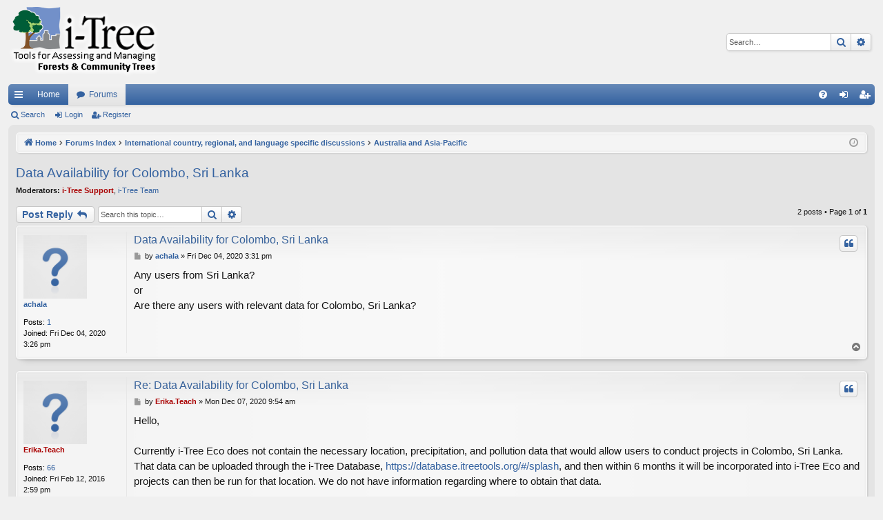

--- FILE ---
content_type: text/html; charset=UTF-8
request_url: https://forums.itreetools.org/viewtopic.php?f=46&p=7304&sid=46c6558c27c6896506f28401cf2840b2
body_size: 5897
content:
<!DOCTYPE html>
<html dir="ltr" lang="en-gb">
<head>
<meta charset="utf-8" />
<meta http-equiv="X-UA-Compatible" content="IE=edge">
<meta name="viewport" content="width=device-width, initial-scale=1" />

<title>Data Availability for Colombo, Sri Lanka - i-Tree Support Forums</title>




	<link rel="alternate" type="application/atom+xml" title="Feed - i-Tree Support Forums" href="/app.php/feed?sid=19af01a10e3c26c8a9dbcf6ba218ecf3">			<link rel="alternate" type="application/atom+xml" title="Feed - New Topics" href="/app.php/feed/topics?sid=19af01a10e3c26c8a9dbcf6ba218ecf3">		<link rel="alternate" type="application/atom+xml" title="Feed - Forum - Australia and Asia-Pacific" href="/app.php/feed/forum/46?sid=19af01a10e3c26c8a9dbcf6ba218ecf3">	<link rel="alternate" type="application/atom+xml" title="Feed - Topic - Data Availability for Colombo, Sri Lanka" href="/app.php/feed/topic/5836?sid=19af01a10e3c26c8a9dbcf6ba218ecf3">	
	<link rel="canonical" href="https://forums.itreetools.org/viewtopic.php?t=5836">

<!--
	phpBB style name: elegance
	Based on style:   prosilver
	Original author:  Arty ( https://www.artodia.com )
	Modified by: 	  Halil ESEN ( https://halilsn.com/ )
-->


<link href="./assets/css/font-awesome.min.css?assets_version=78" rel="stylesheet">
<link href="./styles/itree_silver/theme/stylesheet.css?assets_version=78" rel="stylesheet">




<!--[if lte IE 9]>
	<link href="./styles/itree_silver/theme/tweaks.css?assets_version=78" rel="stylesheet">
<![endif]-->




<script>
	(function(i,s,o,g,r,a,m){i['GoogleAnalyticsObject']=r;i[r]=i[r]||function(){
	(i[r].q=i[r].q||[]).push(arguments)},i[r].l=1*new Date();a=s.createElement(o),
	m=s.getElementsByTagName(o)[0];a.async=1;a.src=g;m.parentNode.insertBefore(a,m)
	})(window,document,'script','//www.google-analytics.com/analytics.js','ga');

	ga('create', 'UA-31196517-1', 'auto');
	ga('send', 'pageview');
</script>

</head>
<body id="phpbb" class="nojs notouch section-viewtopic ltr " data-online-text="Online">


	<a id="top" class="top-anchor" accesskey="t"></a>
	<div id="page-header" class="page-width">
		<div class="headerbar" role="banner">
					<div class="inner">

			<div id="site-description" class="site-description">
				<a id="logo" class="logo" href="http://www.itreetools.org" title="Home">
					<img src="./styles/itree_silver/theme/images/logo.png" data-src-hd="./styles/itree_silver/theme/images/logo_hd.png" alt="i-Tree Support Forums"/>
				</a>
				<p class="sitename">i-Tree Support Forums</p>
				<p>forums.itreetools.org</p>
				<p class="skiplink"><a href="#start_here">Skip to content</a></p>
			</div>

															<div id="search-box" class="search-box search-header" role="search">
				<form action="./search.php?sid=19af01a10e3c26c8a9dbcf6ba218ecf3" method="get" id="search">
				<fieldset>
					<input name="keywords" id="keywords" type="search" maxlength="128" title="Search for keywords" class="inputbox search tiny" size="20" value="" placeholder="Search…" />
					<button class="button button-search" type="submit" title="Search">
						<i class="icon fa-search fa-fw" aria-hidden="true"></i><span class="sr-only">Search</span>
					</button>
					<a href="./search.php?sid=19af01a10e3c26c8a9dbcf6ba218ecf3" class="button button-search-end" title="Advanced search">
						<i class="icon fa-cog fa-fw" aria-hidden="true"></i><span class="sr-only">Advanced search</span>
					</a>
					<input type="hidden" name="sid" value="19af01a10e3c26c8a9dbcf6ba218ecf3" />

				</fieldset>
				</form>
			</div>
									
			</div>
					</div>


				


<div class="navbar tabbed not-static" role="navigation">
	<div class="inner page-width">
		<div class="nav-tabs" data-current-page="viewtopic">
			<ul class="leftside">
				<li id="quick-links" class="quick-links tab responsive-menu dropdown-container">
					<a href="#" class="nav-link dropdown-trigger">Quick links</a>
					<div class="dropdown">
						<div class="pointer"><div class="pointer-inner"></div></div>
						<ul class="dropdown-contents" role="menu">
								
			<li class="separator"></li>
													<li>
								<a href="./search.php?search_id=unanswered&amp;sid=19af01a10e3c26c8a9dbcf6ba218ecf3" role="menuitem">
									<i class="icon fa-file-o fa-fw icon-gray" aria-hidden="true"></i><span>Unanswered topics</span>
								</a>
							</li>
							<li>
								<a href="./search.php?search_id=active_topics&amp;sid=19af01a10e3c26c8a9dbcf6ba218ecf3" role="menuitem">
									<i class="icon fa-file-o fa-fw icon-blue" aria-hidden="true"></i><span>Active topics</span>
								</a>
							</li>
							<li class="separator"></li>
							<li>
								<a href="./search.php?sid=19af01a10e3c26c8a9dbcf6ba218ecf3" role="menuitem">
									<i class="icon fa-search fa-fw" aria-hidden="true"></i><span>Search</span>
								</a>
							</li>	
	
													</ul>
					</div>
				</li>
													<li class="tab home" data-responsive-class="small-icon icon-home">
						<a class="nav-link" href="http://www.itreetools.org" data-navbar-reference="home">Home</a>
					</li>
								<li class="tab forums selected" data-responsive-class="small-icon icon-forums">
					<a class="nav-link" href="./index.php?sid=19af01a10e3c26c8a9dbcf6ba218ecf3">Forums</a>
				</li>
											</ul>
			<ul class="rightside" role="menu">
								<li class="tab faq" data-select-match="faq" data-responsive-class="small-icon icon-faq">
					<a class="nav-link" href="/app.php/help/faq?sid=19af01a10e3c26c8a9dbcf6ba218ecf3" rel="help" title="Frequently Asked Questions" role="menuitem">
						<i class="icon fa-question-circle fa-fw" aria-hidden="true"></i><span>FAQ</span>
					</a>
				</li>
																									<li class="tab login"  data-skip-responsive="true" data-select-match="login"><a class="nav-link" href="./ucp.php?mode=login&amp;redirect=viewtopic.php%3Ff%3D46%26p%3D7304&amp;sid=19af01a10e3c26c8a9dbcf6ba218ecf3" title="Login" accesskey="x" role="menuitem">Login</a></li>
											<li class="tab register" data-skip-responsive="true" data-select-match="register"><a class="nav-link" href="./ucp.php?mode=register&amp;sid=19af01a10e3c26c8a9dbcf6ba218ecf3" role="menuitem">Register</a></li>
																	</ul>
		</div>
	</div>
</div>

<div class="navbar secondary">
	<ul role="menubar">
											<li class="small-icon icon-search"><a href="./search.php?sid=19af01a10e3c26c8a9dbcf6ba218ecf3">Search</a></li>
														<li class="small-icon icon-login"><a href="./ucp.php?mode=login&amp;redirect=viewtopic.php%3Ff%3D46%26p%3D7304&amp;sid=19af01a10e3c26c8a9dbcf6ba218ecf3" title="Login">Login</a></li>
									<li class="small-icon icon-register"><a href="./ucp.php?mode=register&amp;sid=19af01a10e3c26c8a9dbcf6ba218ecf3">Register</a></li>
									
			</ul>
</div>

	</div>

<div id="wrap" class="page-width">

	
	<a id="start_here" class="top-anchor"></a>
	<div id="page-body" class="page-body" role="main">
		<div class="navbar">
	<ul id="nav-breadcrumbs" class="nav-breadcrumbs linklist navlinks" role="menubar">
				
		
		<li class="breadcrumbs" itemscope itemtype="https://schema.org/BreadcrumbList">

						<span class="crumb" itemtype="https://schema.org/ListItem" itemprop="itemListElement" itemscope><a itemprop="item" href="http://www.itreetools.org" data-navbar-reference="home"><i class="icon fa-home fa-fw" aria-hidden="true"></i><span itemprop="name">Home</span></a><meta itemprop="position" content="1" /></span>
			
						<span class="crumb" itemtype="https://schema.org/ListItem" itemprop="itemListElement" itemscope><a itemprop="item" href="./index.php?sid=19af01a10e3c26c8a9dbcf6ba218ecf3" accesskey="h" data-navbar-reference="index"><span itemprop="name">Forums Index</span></a><meta itemprop="position" content="2" /></span>

									
						<span class="crumb" itemtype="https://schema.org/ListItem" itemprop="itemListElement" itemscope data-forum-id="44"><a itemprop="item" href="./viewforum.php?f=44&amp;sid=19af01a10e3c26c8a9dbcf6ba218ecf3"><span itemprop="name">International country, regional, and language specific discussions</span></a><meta itemprop="position" content="3" /></span>
												
						<span class="crumb" itemtype="https://schema.org/ListItem" itemprop="itemListElement" itemscope data-forum-id="46"><a itemprop="item" href="./viewforum.php?f=46&amp;sid=19af01a10e3c26c8a9dbcf6ba218ecf3"><span itemprop="name">Australia and Asia-Pacific</span></a><meta itemprop="position" content="4" /></span>
						
			
		</li>

		
		
			<li class="rightside responsive-search">
				<a href="./search.php?sid=19af01a10e3c26c8a9dbcf6ba218ecf3" title="View the advanced search options" role="menuitem">
					<i class="icon fa-search fa-fw" aria-hidden="true"></i><span class="sr-only">Search</span>
				</a>
			</li>
				<li class="rightside dropdown-container icon-only">
			<a href="#" class="dropdown-trigger time" title="It is currently Sun Jan 18, 2026 6:19 pm"><i class="fa fa-clock-o"></i></a>
			<div class="dropdown">
				<div class="pointer"><div class="pointer-inner"></div></div>
				<ul class="dropdown-contents">
					<li>It is currently Sun Jan 18, 2026 6:19 pm</li>
					<li>All times are <span title="UTC-5">UTC-05:00</span></li>
				</ul>
			</div>
		</li>
	</ul>
</div>

		
		
<h2 class="topic-title"><a href="./viewtopic.php?t=5836&amp;sid=19af01a10e3c26c8a9dbcf6ba218ecf3">Data Availability for Colombo, Sri Lanka</a></h2>
<!-- NOTE: remove the style="display: none" when you want to have the forum description on the topic body -->
<div style="display: none !important;">This forum is a location for discussion of topics specific to the Australian adaptation of the i-Tree Eco tool as well application of all of the i-Tree tools in the wider Asia-Pacific region. Please note that not all tools are applicable in all countries (see this post, <a href="https://forums.itreetools.org/viewtopic.php?f=18&amp;t=151" class="postlink">https://forums.itreetools.org/viewtopic.php?f=18&amp;t=151</a>, for details).<br /></div>
<p>
	<strong>Moderators:</strong> <a href="./memberlist.php?mode=viewprofile&amp;u=12&amp;sid=19af01a10e3c26c8a9dbcf6ba218ecf3" style="color: #AA0000;" class="username-coloured">i-Tree Support</a>, <a href="./memberlist.php?mode=group&amp;g=24&amp;sid=19af01a10e3c26c8a9dbcf6ba218ecf3">i-Tree Team</a>
</p>


<div class="action-bar bar-top">
	
			<a href="./posting.php?mode=reply&amp;t=5836&amp;sid=19af01a10e3c26c8a9dbcf6ba218ecf3" class="button" title="Post a reply">
							<span>Post Reply</span> <i class="icon fa-reply fa-fw" aria-hidden="true"></i>
					</a>
	
			
			<div class="search-box" role="search">
			<form method="get" id="topic-search" action="./search.php?sid=19af01a10e3c26c8a9dbcf6ba218ecf3">
			<fieldset>
				<input class="inputbox search tiny"  type="search" name="keywords" id="search_keywords" size="20" placeholder="Search this topic…" />
				<button class="button button-search" type="submit" title="Search">
					<i class="icon fa-search fa-fw" aria-hidden="true"></i><span class="sr-only">Search</span>
				</button>
				<a href="./search.php?sid=19af01a10e3c26c8a9dbcf6ba218ecf3" class="button button-search-end" title="Advanced search">
					<i class="icon fa-cog fa-fw" aria-hidden="true"></i><span class="sr-only">Advanced search</span>
				</a>
				<input type="hidden" name="t" value="5836" />
<input type="hidden" name="sf" value="msgonly" />
<input type="hidden" name="sid" value="19af01a10e3c26c8a9dbcf6ba218ecf3" />

			</fieldset>
			</form>
		</div>
	
			<div class="pagination">
			2 posts
							&bull; Page <strong>1</strong> of <strong>1</strong>
					</div>
		</div>




			<div id="p7296" class="post has-profile bg2">
		<div class="inner">

		<dl class="postprofile" id="profile7296">
			<dt class="no-profile-rank no-avatar">
				<div class="avatar-container">
																			</div>
								<a href="./memberlist.php?mode=viewprofile&amp;u=15196&amp;sid=19af01a10e3c26c8a9dbcf6ba218ecf3" class="username">achala</a>							</dt>

									
		<dd class="profile-posts"><strong>Posts:</strong> <a href="./search.php?author_id=15196&amp;sr=posts&amp;sid=19af01a10e3c26c8a9dbcf6ba218ecf3">1</a></dd>		<dd class="profile-joined"><strong>Joined:</strong> Fri Dec 04, 2020 3:26 pm</dd>		
		
						
						
		</dl>

		<div class="postbody">
						<div id="post_content7296">

						<h3 class="first">
						<a href="./viewtopic.php?p=7296&amp;sid=19af01a10e3c26c8a9dbcf6ba218ecf3#p7296">Data Availability for Colombo, Sri Lanka</a>
			</h3>

													<ul class="post-buttons">
																																									<li>
							<a href="./posting.php?mode=quote&amp;p=7296&amp;sid=19af01a10e3c26c8a9dbcf6ba218ecf3" title="Reply with quote" class="button button-icon-only">
								<i class="icon fa-quote-left fa-fw" aria-hidden="true"></i><span class="sr-only">Quote</span>
							</a>
						</li>
														</ul>
							
						<p class="author">
									<a class="unread" href="./viewtopic.php?p=7296&amp;sid=19af01a10e3c26c8a9dbcf6ba218ecf3#p7296" title="Post">
						<i class="icon fa-file fa-fw icon-lightgray icon-md" aria-hidden="true"></i><span class="sr-only">Post</span>
					</a>
								<span class="responsive-hide">by <strong><a href="./memberlist.php?mode=viewprofile&amp;u=15196&amp;sid=19af01a10e3c26c8a9dbcf6ba218ecf3" class="username">achala</a></strong> &raquo; </span><time datetime="2020-12-04T20:31:53+00:00">Fri Dec 04, 2020 3:31 pm</time>
			</p>
			
			
						
			
			<div class="content">Any users from Sri Lanka?<br>
or<br>
Are there any users with relevant data for Colombo, Sri Lanka?</div>

			
			
									
						

										
						</div>

		</div>

		</div>
				<div class="back2top">
						<a href="#top" class="top" title="Top">
				<i class="icon fa-chevron-circle-up fa-fw icon-gray" aria-hidden="true"></i>
				<span class="sr-only">Top</span>
			</a>
					</div>
			</div>

				<div id="p7304" class="post has-profile bg1">
		<div class="inner">

		<dl class="postprofile" id="profile7304">
			<dt class="no-profile-rank no-avatar">
				<div class="avatar-container">
																			</div>
								<a href="./memberlist.php?mode=viewprofile&amp;u=7164&amp;sid=19af01a10e3c26c8a9dbcf6ba218ecf3" style="color: #AA0000;" class="username-coloured">Erika.Teach</a>							</dt>

									
		<dd class="profile-posts"><strong>Posts:</strong> <a href="./search.php?author_id=7164&amp;sr=posts&amp;sid=19af01a10e3c26c8a9dbcf6ba218ecf3">66</a></dd>		<dd class="profile-joined"><strong>Joined:</strong> Fri Feb 12, 2016 2:59 pm</dd>		
		
						
						
		</dl>

		<div class="postbody">
						<div id="post_content7304">

						<h3 >
						<a href="./viewtopic.php?p=7304&amp;sid=19af01a10e3c26c8a9dbcf6ba218ecf3#p7304">Re: Data Availability for Colombo, Sri Lanka</a>
			</h3>

													<ul class="post-buttons">
																																									<li>
							<a href="./posting.php?mode=quote&amp;p=7304&amp;sid=19af01a10e3c26c8a9dbcf6ba218ecf3" title="Reply with quote" class="button button-icon-only">
								<i class="icon fa-quote-left fa-fw" aria-hidden="true"></i><span class="sr-only">Quote</span>
							</a>
						</li>
														</ul>
							
						<p class="author">
									<a class="unread" href="./viewtopic.php?p=7304&amp;sid=19af01a10e3c26c8a9dbcf6ba218ecf3#p7304" title="Post">
						<i class="icon fa-file fa-fw icon-lightgray icon-md" aria-hidden="true"></i><span class="sr-only">Post</span>
					</a>
								<span class="responsive-hide">by <strong><a href="./memberlist.php?mode=viewprofile&amp;u=7164&amp;sid=19af01a10e3c26c8a9dbcf6ba218ecf3" style="color: #AA0000;" class="username-coloured">Erika.Teach</a></strong> &raquo; </span><time datetime="2020-12-07T14:54:33+00:00">Mon Dec 07, 2020 9:54 am</time>
			</p>
			
			
						
			
			<div class="content">Hello,<br>
<br>
Currently i-Tree Eco does not contain the necessary location, precipitation, and pollution data that would allow users to conduct projects in Colombo, Sri Lanka. That data can be uploaded through the i-Tree Database, <a href="https://database.itreetools.org/#/splash" class="postlink">https://database.itreetools.org/#/splash</a>, and then within 6 months it will be incorporated into i-Tree Eco and projects can then be run for that location. We do not have information regarding where to obtain that data.<br>
<br>
To read more about international use of i-Tree go here, <a href="https://www.itreetools.org/support/resources-overview/i-tree-international" class="postlink">https://www.itreetools.org/support/reso ... ernational</a>.<br>
<br>
Kind Regards, Erika</div>

			
			
									
						

										
						</div>

		</div>

		</div>
				<div class="back2top">
						<a href="#top" class="top" title="Top">
				<i class="icon fa-chevron-circle-up fa-fw icon-gray" aria-hidden="true"></i>
				<span class="sr-only">Top</span>
			</a>
					</div>
			</div>

	

	<div class="action-bar bar-bottom">
	
			<a href="./posting.php?mode=reply&amp;t=5836&amp;sid=19af01a10e3c26c8a9dbcf6ba218ecf3" class="button" title="Post a reply">
							<span>Post Reply</span> <i class="icon fa-reply fa-fw" aria-hidden="true"></i>
					</a>
		
	
			<form method="post" action="./viewtopic.php?t=5836&amp;sid=19af01a10e3c26c8a9dbcf6ba218ecf3">
		<div class="dropdown-container dropdown-container-left dropdown-button-control sort-tools">
	<span title="Display and sorting options" class="button button-secondary dropdown-trigger dropdown-select">
		<i class="icon fa-sort-amount-asc fa-fw" aria-hidden="true"></i>
		<span class="caret"><i class="icon fa-sort-down fa-fw" aria-hidden="true"></i></span>
	</span>
	<div class="dropdown hidden">
		<div class="pointer"><div class="pointer-inner"></div></div>
		<div class="dropdown-contents">
			<fieldset class="display-options">
							<label>Display: <select name="st" id="st"><option value="0" selected="selected">All posts</option><option value="1">1 day</option><option value="7">7 days</option><option value="14">2 weeks</option><option value="30">1 month</option><option value="90">3 months</option><option value="180">6 months</option><option value="365">1 year</option></select></label>
								<label>Sort by: <select name="sk" id="sk"><option value="a">Author</option><option value="t" selected="selected">Post time</option><option value="s">Subject</option></select></label>
				<label>Direction: <select name="sd" id="sd"><option value="a" selected="selected">Ascending</option><option value="d">Descending</option></select></label>
								<hr class="dashed" />
				<input type="submit" class="button2" name="sort" value="Go" />
						</fieldset>
		</div>
	</div>
</div>
		</form>
	
	
	
			<div class="pagination">
			2 posts
							&bull; Page <strong>1</strong> of <strong>1</strong>
					</div>
	</div>


<div class="action-bar actions-jump">
		<p class="jumpbox-return">
		<a href="./viewforum.php?f=46&amp;sid=19af01a10e3c26c8a9dbcf6ba218ecf3" class="left-box arrow-left" accesskey="r">
			<i class="icon fa-angle-left fa-fw icon-black" aria-hidden="true"></i><span>Return to “Australia and Asia-Pacific”</span>
		</a>
	</p>
	
		<div class="jumpbox dropdown-container dropdown-container-right dropdown-up dropdown-left dropdown-button-control" id="jumpbox">
			<span title="Jump to" class="button button-secondary dropdown-trigger dropdown-select">
				<span>Jump to</span>
				<span class="caret"><i class="icon fa-sort-down fa-fw" aria-hidden="true"></i></span>
			</span>
		<div class="dropdown">
			<div class="pointer"><div class="pointer-inner"></div></div>
			<ul class="dropdown-contents">
																				<li><a href="./viewforum.php?f=38&amp;sid=19af01a10e3c26c8a9dbcf6ba218ecf3" class="jumpbox-cat-link"> <span> Official i-Tree FAQs</span></a></li>
																<li><a href="./viewforum.php?f=18&amp;sid=19af01a10e3c26c8a9dbcf6ba218ecf3" class="jumpbox-sub-link"><span class="spacer"></span> <span>&#8627; &nbsp; General</span></a></li>
																<li><a href="./viewforum.php?f=19&amp;sid=19af01a10e3c26c8a9dbcf6ba218ecf3" class="jumpbox-sub-link"><span class="spacer"></span> <span>&#8627; &nbsp; Eco/UFORE</span></a></li>
																<li><a href="./viewforum.php?f=20&amp;sid=19af01a10e3c26c8a9dbcf6ba218ecf3" class="jumpbox-sub-link"><span class="spacer"></span> <span>&#8627; &nbsp; Streets/STRATUM</span></a></li>
																<li><a href="./viewforum.php?f=32&amp;sid=19af01a10e3c26c8a9dbcf6ba218ecf3" class="jumpbox-sub-link"><span class="spacer"></span> <span>&#8627; &nbsp; Canopy</span></a></li>
																<li><a href="./viewforum.php?f=34&amp;sid=19af01a10e3c26c8a9dbcf6ba218ecf3" class="jumpbox-sub-link"><span class="spacer"></span> <span>&#8627; &nbsp; Design</span></a></li>
																<li><a href="./viewforum.php?f=35&amp;sid=19af01a10e3c26c8a9dbcf6ba218ecf3" class="jumpbox-sub-link"><span class="spacer"></span> <span>&#8627; &nbsp; Hydro</span></a></li>
																<li><a href="./viewforum.php?f=43&amp;sid=19af01a10e3c26c8a9dbcf6ba218ecf3" class="jumpbox-sub-link"><span class="spacer"></span> <span>&#8627; &nbsp; Database</span></a></li>
																<li><a href="./viewforum.php?f=21&amp;sid=19af01a10e3c26c8a9dbcf6ba218ecf3" class="jumpbox-sub-link"><span class="spacer"></span> <span>&#8627; &nbsp; Legacy tools and utilities</span></a></li>
																<li><a href="./viewforum.php?f=33&amp;sid=19af01a10e3c26c8a9dbcf6ba218ecf3" class="jumpbox-sub-link"><span class="spacer"></span><span class="spacer"></span> <span>&#8627; &nbsp; Vue</span></a></li>
																<li><a href="./viewforum.php?f=48&amp;sid=19af01a10e3c26c8a9dbcf6ba218ecf3" class="jumpbox-sub-link"><span class="spacer"></span> <span>&#8627; &nbsp; Landscape</span></a></li>
																<li><a href="./viewforum.php?f=49&amp;sid=19af01a10e3c26c8a9dbcf6ba218ecf3" class="jumpbox-sub-link"><span class="spacer"></span> <span>&#8627; &nbsp; MyTree</span></a></li>
																<li><a href="./viewforum.php?f=50&amp;sid=19af01a10e3c26c8a9dbcf6ba218ecf3" class="jumpbox-sub-link"><span class="spacer"></span> <span>&#8627; &nbsp; i-Tree Planting Calculator</span></a></li>
																<li><a href="./viewforum.php?f=40&amp;sid=19af01a10e3c26c8a9dbcf6ba218ecf3" class="jumpbox-cat-link"> <span> User Forum</span></a></li>
																<li><a href="./viewforum.php?f=3&amp;sid=19af01a10e3c26c8a9dbcf6ba218ecf3" class="jumpbox-sub-link"><span class="spacer"></span> <span>&#8627; &nbsp; Forum Rules and Info</span></a></li>
																<li><a href="./viewforum.php?f=8&amp;sid=19af01a10e3c26c8a9dbcf6ba218ecf3" class="jumpbox-sub-link"><span class="spacer"></span> <span>&#8627; &nbsp; General Topics</span></a></li>
																<li><a href="./viewforum.php?f=9&amp;sid=19af01a10e3c26c8a9dbcf6ba218ecf3" class="jumpbox-sub-link"><span class="spacer"></span> <span>&#8627; &nbsp; Applications and Utilities</span></a></li>
																<li><a href="./viewforum.php?f=10&amp;sid=19af01a10e3c26c8a9dbcf6ba218ecf3" class="jumpbox-sub-link"><span class="spacer"></span> <span>&#8627; &nbsp; Project Descriptions</span></a></li>
																<li><a href="./viewforum.php?f=23&amp;sid=19af01a10e3c26c8a9dbcf6ba218ecf3" class="jumpbox-sub-link"><span class="spacer"></span> <span>&#8627; &nbsp; Trainer's Corner</span></a></li>
																<li><a href="./viewforum.php?f=26&amp;sid=19af01a10e3c26c8a9dbcf6ba218ecf3" class="jumpbox-sub-link"><span class="spacer"></span> <span>&#8627; &nbsp; Academic</span></a></li>
																<li><a href="./viewforum.php?f=27&amp;sid=19af01a10e3c26c8a9dbcf6ba218ecf3" class="jumpbox-sub-link"><span class="spacer"></span> <span>&#8627; &nbsp; Pest Detection and Reporting</span></a></li>
																<li><a href="./viewforum.php?f=28&amp;sid=19af01a10e3c26c8a9dbcf6ba218ecf3" class="jumpbox-sub-link"><span class="spacer"></span> <span>&#8627; &nbsp; Tips &amp; Tricks</span></a></li>
																<li><a href="./viewforum.php?f=29&amp;sid=19af01a10e3c26c8a9dbcf6ba218ecf3" class="jumpbox-sub-link"><span class="spacer"></span> <span>&#8627; &nbsp; New Ideas for i-Tree</span></a></li>
																<li><a href="./viewforum.php?f=44&amp;sid=19af01a10e3c26c8a9dbcf6ba218ecf3" class="jumpbox-cat-link"> <span> International country, regional, and language specific discussions</span></a></li>
																<li><a href="./viewforum.php?f=46&amp;sid=19af01a10e3c26c8a9dbcf6ba218ecf3" class="jumpbox-sub-link"><span class="spacer"></span> <span>&#8627; &nbsp; Australia and Asia-Pacific</span></a></li>
																<li><a href="./viewforum.php?f=45&amp;sid=19af01a10e3c26c8a9dbcf6ba218ecf3" class="jumpbox-sub-link"><span class="spacer"></span> <span>&#8627; &nbsp; Mexico and Spanish Language Forum</span></a></li>
																<li><a href="./viewforum.php?f=39&amp;sid=19af01a10e3c26c8a9dbcf6ba218ecf3" class="jumpbox-cat-link"> <span> Known Issues</span></a></li>
																<li><a href="./viewforum.php?f=37&amp;sid=19af01a10e3c26c8a9dbcf6ba218ecf3" class="jumpbox-sub-link"><span class="spacer"></span> <span>&#8627; &nbsp; i-Tree v6.x</span></a></li>
																<li><a href="./viewforum.php?f=47&amp;sid=19af01a10e3c26c8a9dbcf6ba218ecf3" class="jumpbox-sub-link"><span class="spacer"></span> <span>&#8627; &nbsp; Legacy versions</span></a></li>
																<li><a href="./viewforum.php?f=30&amp;sid=19af01a10e3c26c8a9dbcf6ba218ecf3" class="jumpbox-sub-link"><span class="spacer"></span><span class="spacer"></span> <span>&#8627; &nbsp; i-Tree v3.x</span></a></li>
																<li><a href="./viewforum.php?f=31&amp;sid=19af01a10e3c26c8a9dbcf6ba218ecf3" class="jumpbox-sub-link"><span class="spacer"></span><span class="spacer"></span> <span>&#8627; &nbsp; i-Tree v4.x</span></a></li>
																<li><a href="./viewforum.php?f=36&amp;sid=19af01a10e3c26c8a9dbcf6ba218ecf3" class="jumpbox-sub-link"><span class="spacer"></span><span class="spacer"></span> <span>&#8627; &nbsp; i-Tree v5.x</span></a></li>
																<li><a href="./viewforum.php?f=41&amp;sid=19af01a10e3c26c8a9dbcf6ba218ecf3" class="jumpbox-cat-link"> <span> i-Tree Job Board</span></a></li>
																<li><a href="./viewforum.php?f=24&amp;sid=19af01a10e3c26c8a9dbcf6ba218ecf3" class="jumpbox-sub-link"><span class="spacer"></span> <span>&#8627; &nbsp; Opportunities</span></a></li>
																<li><a href="./viewforum.php?f=25&amp;sid=19af01a10e3c26c8a9dbcf6ba218ecf3" class="jumpbox-sub-link"><span class="spacer"></span> <span>&#8627; &nbsp; Consultants</span></a></li>
											</ul>
		</div>
	</div>

	</div>



			</div>


	<div class="navbar" role="navigation">
	<div class="inner">

	<ul id="nav-footer" class="nav-footer linklist" role="menubar">
		<li class="breadcrumbs">
							<span class="crumb"><a href="http://www.itreetools.org" data-navbar-reference="home"><i class="icon fa-home fa-fw" aria-hidden="true"></i><span>Home</span></a></span>									<span class="crumb"><a href="./index.php?sid=19af01a10e3c26c8a9dbcf6ba218ecf3" data-navbar-reference="index"><span>Forums Index</span></a></span>					</li>
		
				<li class="rightside">All times are <span title="UTC-5">UTC-05:00</span></li>
							<li class="rightside">
				<a href="./ucp.php?mode=delete_cookies&amp;sid=19af01a10e3c26c8a9dbcf6ba218ecf3" data-ajax="true" data-refresh="true" role="menuitem">
					<i class="icon fa-trash fa-fw" aria-hidden="true"></i><span>Delete cookies</span>
				</a>
			</li>
														</ul>

	</div>
</div>
</div>

<div id="page-footer" class="page-width" role="contentinfo">
	
	<div class="copyright">
				<p class="footer-row">
			<span class="footer-copyright">Powered by <a href="https://www.phpbb.com/">phpBB</a>&reg; Forum Software &copy; phpBB Limited</span>
		</p>
		<p class="footer-row">
			<span class="footer-copyright">Style by <a href="https://www.artodia.com/">Arty</a> &middot; Updated by <a href="https://halilsn.com/">halil16</a></span>
		</p>
						<p class="footer-row" role="menu">
			<a class="footer-link" href="./ucp.php?mode=privacy&amp;sid=19af01a10e3c26c8a9dbcf6ba218ecf3" title="Privacy" role="menuitem">
				<span class="footer-link-text">Privacy</span>
			</a>
			|
			<a class="footer-link" href="./ucp.php?mode=terms&amp;sid=19af01a10e3c26c8a9dbcf6ba218ecf3" title="Terms" role="menuitem">
				<span class="footer-link-text">Terms</span>
			</a>
		</p>
					</div>

	<div id="darkenwrapper" class="darkenwrapper" data-ajax-error-title="AJAX error" data-ajax-error-text="Something went wrong when processing your request." data-ajax-error-text-abort="User aborted request." data-ajax-error-text-timeout="Your request timed out; please try again." data-ajax-error-text-parsererror="Something went wrong with the request and the server returned an invalid reply.">
		<div id="darken" class="darken">&nbsp;</div>
	</div>

	<div id="phpbb_alert" class="phpbb_alert" data-l-err="Error" data-l-timeout-processing-req="Request timed out.">
		<a href="#" class="alert_close">
		</a>
		<h3 class="alert_title">&nbsp;</h3><p class="alert_text"></p>
	</div>
	<div id="phpbb_confirm" class="phpbb_alert">
		<a href="#" class="alert_close">
		</a>
		<div class="alert_text"></div>
	</div>
</div>


<div>
	<a id="bottom" class="top-anchor" accesskey="z"></a>
	</div>

<script src="./assets/javascript/jquery-3.6.0.min.js?assets_version=78"></script>
<script src="./assets/javascript/core.js?assets_version=78"></script>



<script src="./styles/itree_silver/template/forum_fn.js?assets_version=78"></script>
<script src="./styles/itree_silver/template/ajax.js?assets_version=78"></script>



</body>
</html>
